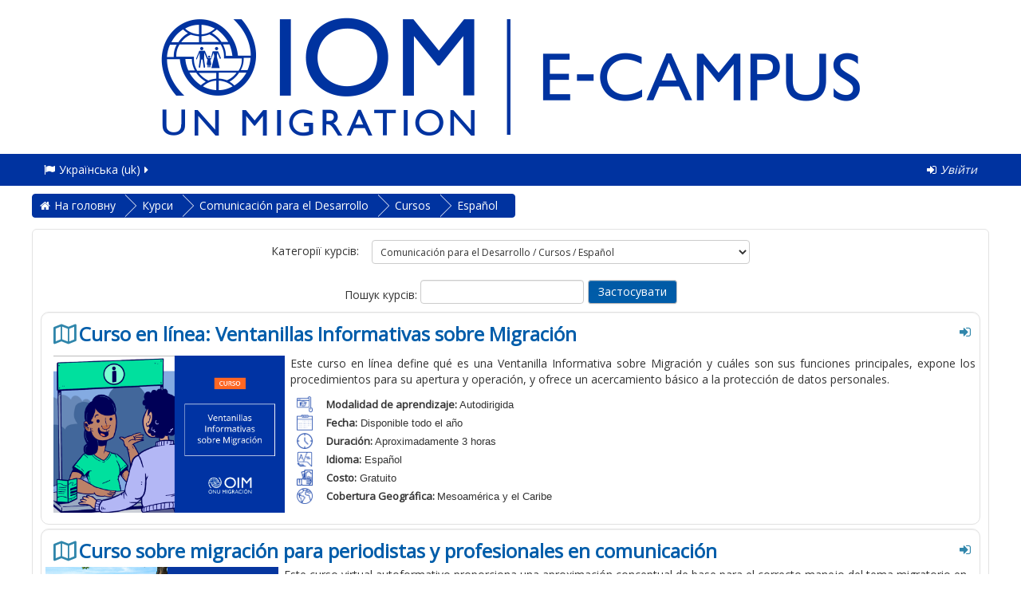

--- FILE ---
content_type: text/html; charset=utf-8
request_url: https://www.ecampus.iom.int/course/index.php?categoryid=112&lang=uk
body_size: 88361
content:
<!DOCTYPE html>

<html  dir="ltr" lang="uk" xml:lang="uk" class="no-js">
<head>
    <title>E-campus: Español</title>
    <link rel="shortcut icon" href="https://www.ecampus.iom.int/pluginfile.php/1/theme_essential/favicon/1768338908/favicon%281%29.ico"/>
    <meta http-equiv="Content-Type" content="text/html; charset=utf-8" />
<meta name="keywords" content="moodle, E-campus: Español" />
<link rel="stylesheet" type="text/css" href="https://www.ecampus.iom.int/theme/yui_combo.php?rollup/3.17.2/yui-moodlesimple-min.css" /><script id="firstthemesheet" type="text/css">/** Required in order to fix style inclusion problems in IE with YUI **/</script><link rel="stylesheet" type="text/css" href="https://www.ecampus.iom.int/theme/styles.php/essential/1768338908_1/all" />
<script type="text/javascript">
//<![CDATA[
var M = {}; M.yui = {};
M.pageloadstarttime = new Date();
M.cfg = {"wwwroot":"https:\/\/www.ecampus.iom.int","sesskey":"GnruYkuWtA","themerev":"1768338908","slasharguments":1,"theme":"essential","iconsystemmodule":"core\/icon_system_fontawesome","jsrev":"1710338714","admin":"admin","svgicons":true,"usertimezone":"\u0410\u043c\u0435\u0440\u0438\u043a\u0430\/\u041a\u043e\u0441\u0442\u0430-\u0420\u0456\u043a\u0430","contextid":33251};var yui1ConfigFn = function(me) {if(/-skin|reset|fonts|grids|base/.test(me.name)){me.type='css';me.path=me.path.replace(/\.js/,'.css');me.path=me.path.replace(/\/yui2-skin/,'/assets/skins/sam/yui2-skin')}};
var yui2ConfigFn = function(me) {var parts=me.name.replace(/^moodle-/,'').split('-'),component=parts.shift(),module=parts[0],min='-min';if(/-(skin|core)$/.test(me.name)){parts.pop();me.type='css';min=''}
if(module){var filename=parts.join('-');me.path=component+'/'+module+'/'+filename+min+'.'+me.type}else{me.path=component+'/'+component+'.'+me.type}};
YUI_config = {"debug":false,"base":"https:\/\/www.ecampus.iom.int\/lib\/yuilib\/3.17.2\/","comboBase":"https:\/\/www.ecampus.iom.int\/theme\/yui_combo.php?","combine":true,"filter":null,"insertBefore":"firstthemesheet","groups":{"yui2":{"base":"https:\/\/www.ecampus.iom.int\/lib\/yuilib\/2in3\/2.9.0\/build\/","comboBase":"https:\/\/www.ecampus.iom.int\/theme\/yui_combo.php?","combine":true,"ext":false,"root":"2in3\/2.9.0\/build\/","patterns":{"yui2-":{"group":"yui2","configFn":yui1ConfigFn}}},"moodle":{"name":"moodle","base":"https:\/\/www.ecampus.iom.int\/theme\/yui_combo.php?m\/1710338714\/","combine":true,"comboBase":"https:\/\/www.ecampus.iom.int\/theme\/yui_combo.php?","ext":false,"root":"m\/1710338714\/","patterns":{"moodle-":{"group":"moodle","configFn":yui2ConfigFn}},"filter":null,"modules":{"moodle-core-checknet":{"requires":["base-base","moodle-core-notification-alert","io-base"]},"moodle-core-dragdrop":{"requires":["base","node","io","dom","dd","event-key","event-focus","moodle-core-notification"]},"moodle-core-formchangechecker":{"requires":["base","event-focus","moodle-core-event"]},"moodle-core-event":{"requires":["event-custom"]},"moodle-core-popuphelp":{"requires":["moodle-core-tooltip"]},"moodle-core-lockscroll":{"requires":["plugin","base-build"]},"moodle-core-actionmenu":{"requires":["base","event","node-event-simulate"]},"moodle-core-handlebars":{"condition":{"trigger":"handlebars","when":"after"}},"moodle-core-chooserdialogue":{"requires":["base","panel","moodle-core-notification"]},"moodle-core-tooltip":{"requires":["base","node","io-base","moodle-core-notification-dialogue","json-parse","widget-position","widget-position-align","event-outside","cache-base"]},"moodle-core-languninstallconfirm":{"requires":["base","node","moodle-core-notification-confirm","moodle-core-notification-alert"]},"moodle-core-notification":{"requires":["moodle-core-notification-dialogue","moodle-core-notification-alert","moodle-core-notification-confirm","moodle-core-notification-exception","moodle-core-notification-ajaxexception"]},"moodle-core-notification-dialogue":{"requires":["base","node","panel","escape","event-key","dd-plugin","moodle-core-widget-focusafterclose","moodle-core-lockscroll"]},"moodle-core-notification-alert":{"requires":["moodle-core-notification-dialogue"]},"moodle-core-notification-confirm":{"requires":["moodle-core-notification-dialogue"]},"moodle-core-notification-exception":{"requires":["moodle-core-notification-dialogue"]},"moodle-core-notification-ajaxexception":{"requires":["moodle-core-notification-dialogue"]},"moodle-core-dock":{"requires":["base","node","event-custom","event-mouseenter","event-resize","escape","moodle-core-dock-loader","moodle-core-event"]},"moodle-core-dock-loader":{"requires":["escape"]},"moodle-core-maintenancemodetimer":{"requires":["base","node"]},"moodle-core-blocks":{"requires":["base","node","io","dom","dd","dd-scroll","moodle-core-dragdrop","moodle-core-notification"]},"moodle-core_availability-form":{"requires":["base","node","event","event-delegate","panel","moodle-core-notification-dialogue","json"]},"moodle-backup-backupselectall":{"requires":["node","event","node-event-simulate","anim"]},"moodle-backup-confirmcancel":{"requires":["node","node-event-simulate","moodle-core-notification-confirm"]},"moodle-course-formatchooser":{"requires":["base","node","node-event-simulate"]},"moodle-course-dragdrop":{"requires":["base","node","io","dom","dd","dd-scroll","moodle-core-dragdrop","moodle-core-notification","moodle-course-coursebase","moodle-course-util"]},"moodle-course-management":{"requires":["base","node","io-base","moodle-core-notification-exception","json-parse","dd-constrain","dd-proxy","dd-drop","dd-delegate","node-event-delegate"]},"moodle-course-modchooser":{"requires":["moodle-core-chooserdialogue","moodle-course-coursebase"]},"moodle-course-util":{"requires":["node"],"use":["moodle-course-util-base"],"submodules":{"moodle-course-util-base":{},"moodle-course-util-section":{"requires":["node","moodle-course-util-base"]},"moodle-course-util-cm":{"requires":["node","moodle-course-util-base"]}}},"moodle-course-categoryexpander":{"requires":["node","event-key"]},"moodle-form-shortforms":{"requires":["node","base","selector-css3","moodle-core-event"]},"moodle-form-passwordunmask":{"requires":[]},"moodle-form-showadvanced":{"requires":["node","base","selector-css3"]},"moodle-form-dateselector":{"requires":["base","node","overlay","calendar"]},"moodle-question-searchform":{"requires":["base","node"]},"moodle-question-qbankmanager":{"requires":["node","selector-css3"]},"moodle-question-chooser":{"requires":["moodle-core-chooserdialogue"]},"moodle-question-preview":{"requires":["base","dom","event-delegate","event-key","core_question_engine"]},"moodle-availability_completion-form":{"requires":["base","node","event","moodle-core_availability-form"]},"moodle-availability_date-form":{"requires":["base","node","event","io","moodle-core_availability-form"]},"moodle-availability_grade-form":{"requires":["base","node","event","moodle-core_availability-form"]},"moodle-availability_group-form":{"requires":["base","node","event","moodle-core_availability-form"]},"moodle-availability_grouping-form":{"requires":["base","node","event","moodle-core_availability-form"]},"moodle-availability_language-form":{"requires":["base","node","event","moodle-core_availability-form"]},"moodle-availability_maxviews-form":{"requires":["base","node","event","moodle-core_availability-form"]},"moodle-availability_profile-form":{"requires":["base","node","event","moodle-core_availability-form"]},"moodle-qtype_ddimageortext-form":{"requires":["moodle-qtype_ddimageortext-dd","form_filepicker"]},"moodle-qtype_ddimageortext-dd":{"requires":["node","dd","dd-drop","dd-constrain"]},"moodle-qtype_ddmarker-form":{"requires":["moodle-qtype_ddmarker-dd","form_filepicker","graphics","escape"]},"moodle-qtype_ddmarker-dd":{"requires":["node","event-resize","dd","dd-drop","dd-constrain","graphics"]},"moodle-qtype_ddwtos-dd":{"requires":["node","dd","dd-drop","dd-constrain"]},"moodle-mod_assign-history":{"requires":["node","transition"]},"moodle-mod_customcert-rearrange":{"requires":["dd-delegate","dd-drag"]},"moodle-mod_forum-subscriptiontoggle":{"requires":["base-base","io-base"]},"moodle-mod_quiz-autosave":{"requires":["base","node","event","event-valuechange","node-event-delegate","io-form"]},"moodle-mod_quiz-repaginate":{"requires":["base","event","node","io","moodle-core-notification-dialogue"]},"moodle-mod_quiz-questionchooser":{"requires":["moodle-core-chooserdialogue","moodle-mod_quiz-util","querystring-parse"]},"moodle-mod_quiz-dragdrop":{"requires":["base","node","io","dom","dd","dd-scroll","moodle-core-dragdrop","moodle-core-notification","moodle-mod_quiz-quizbase","moodle-mod_quiz-util-base","moodle-mod_quiz-util-page","moodle-mod_quiz-util-slot","moodle-course-util"]},"moodle-mod_quiz-quizbase":{"requires":["base","node"]},"moodle-mod_quiz-toolboxes":{"requires":["base","node","event","event-key","io","moodle-mod_quiz-quizbase","moodle-mod_quiz-util-slot","moodle-core-notification-ajaxexception"]},"moodle-mod_quiz-util":{"requires":["node","moodle-core-actionmenu"],"use":["moodle-mod_quiz-util-base"],"submodules":{"moodle-mod_quiz-util-base":{},"moodle-mod_quiz-util-slot":{"requires":["node","moodle-mod_quiz-util-base"]},"moodle-mod_quiz-util-page":{"requires":["node","moodle-mod_quiz-util-base"]}}},"moodle-mod_quiz-modform":{"requires":["base","node","event"]},"moodle-message_airnotifier-toolboxes":{"requires":["base","node","io"]},"moodle-filter_glossary-autolinker":{"requires":["base","node","io-base","json-parse","event-delegate","overlay","moodle-core-event","moodle-core-notification-alert","moodle-core-notification-exception","moodle-core-notification-ajaxexception"]},"moodle-filter_mathjaxloader-loader":{"requires":["moodle-core-event"]},"moodle-editor_atto-rangy":{"requires":[]},"moodle-editor_atto-editor":{"requires":["node","transition","io","overlay","escape","event","event-simulate","event-custom","node-event-html5","node-event-simulate","yui-throttle","moodle-core-notification-dialogue","moodle-core-notification-confirm","moodle-editor_atto-rangy","handlebars","timers","querystring-stringify"]},"moodle-editor_atto-plugin":{"requires":["node","base","escape","event","event-outside","handlebars","event-custom","timers","moodle-editor_atto-menu"]},"moodle-editor_atto-menu":{"requires":["moodle-core-notification-dialogue","node","event","event-custom"]},"moodle-report_eventlist-eventfilter":{"requires":["base","event","node","node-event-delegate","datatable","autocomplete","autocomplete-filters"]},"moodle-report_loglive-fetchlogs":{"requires":["base","event","node","io","node-event-delegate"]},"moodle-gradereport_grader-gradereporttable":{"requires":["base","node","event","handlebars","overlay","event-hover"]},"moodle-gradereport_history-userselector":{"requires":["escape","event-delegate","event-key","handlebars","io-base","json-parse","moodle-core-notification-dialogue"]},"moodle-tool_capability-search":{"requires":["base","node"]},"moodle-tool_lp-dragdrop-reorder":{"requires":["moodle-core-dragdrop"]},"moodle-tool_monitor-dropdown":{"requires":["base","event","node"]},"moodle-assignfeedback_editpdf-editor":{"requires":["base","event","node","io","graphics","json","event-move","event-resize","transition","querystring-stringify-simple","moodle-core-notification-dialog","moodle-core-notification-alert","moodle-core-notification-exception","moodle-core-notification-ajaxexception"]},"moodle-atto_accessibilitychecker-button":{"requires":["color-base","moodle-editor_atto-plugin"]},"moodle-atto_accessibilityhelper-button":{"requires":["moodle-editor_atto-plugin"]},"moodle-atto_align-button":{"requires":["moodle-editor_atto-plugin"]},"moodle-atto_bold-button":{"requires":["moodle-editor_atto-plugin"]},"moodle-atto_charmap-button":{"requires":["moodle-editor_atto-plugin"]},"moodle-atto_clear-button":{"requires":["moodle-editor_atto-plugin"]},"moodle-atto_collapse-button":{"requires":["moodle-editor_atto-plugin"]},"moodle-atto_emoticon-button":{"requires":["moodle-editor_atto-plugin"]},"moodle-atto_equation-button":{"requires":["moodle-editor_atto-plugin","moodle-core-event","io","event-valuechange","tabview","array-extras"]},"moodle-atto_html-button":{"requires":["moodle-editor_atto-plugin","event-valuechange"]},"moodle-atto_image-button":{"requires":["moodle-editor_atto-plugin"]},"moodle-atto_indent-button":{"requires":["moodle-editor_atto-plugin"]},"moodle-atto_italic-button":{"requires":["moodle-editor_atto-plugin"]},"moodle-atto_link-button":{"requires":["moodle-editor_atto-plugin"]},"moodle-atto_managefiles-button":{"requires":["moodle-editor_atto-plugin"]},"moodle-atto_managefiles-usedfiles":{"requires":["node","escape"]},"moodle-atto_media-button":{"requires":["moodle-editor_atto-plugin","moodle-form-shortforms"]},"moodle-atto_noautolink-button":{"requires":["moodle-editor_atto-plugin"]},"moodle-atto_orderedlist-button":{"requires":["moodle-editor_atto-plugin"]},"moodle-atto_recordrtc-recording":{"requires":["moodle-atto_recordrtc-button"]},"moodle-atto_recordrtc-button":{"requires":["moodle-editor_atto-plugin","moodle-atto_recordrtc-recording"]},"moodle-atto_rtl-button":{"requires":["moodle-editor_atto-plugin"]},"moodle-atto_strike-button":{"requires":["moodle-editor_atto-plugin"]},"moodle-atto_subscript-button":{"requires":["moodle-editor_atto-plugin"]},"moodle-atto_superscript-button":{"requires":["moodle-editor_atto-plugin"]},"moodle-atto_table-button":{"requires":["moodle-editor_atto-plugin","moodle-editor_atto-menu","event","event-valuechange"]},"moodle-atto_title-button":{"requires":["moodle-editor_atto-plugin"]},"moodle-atto_underline-button":{"requires":["moodle-editor_atto-plugin"]},"moodle-atto_undo-button":{"requires":["moodle-editor_atto-plugin"]},"moodle-atto_unorderedlist-button":{"requires":["moodle-editor_atto-plugin"]}}},"gallery":{"name":"gallery","base":"https:\/\/www.ecampus.iom.int\/lib\/yuilib\/gallery\/","combine":true,"comboBase":"https:\/\/www.ecampus.iom.int\/theme\/yui_combo.php?","ext":false,"root":"gallery\/1710338714\/","patterns":{"gallery-":{"group":"gallery"}}}},"modules":{"core_filepicker":{"name":"core_filepicker","fullpath":"https:\/\/www.ecampus.iom.int\/lib\/javascript.php\/1710338714\/repository\/filepicker.js","requires":["base","node","node-event-simulate","json","async-queue","io-base","io-upload-iframe","io-form","yui2-treeview","panel","cookie","datatable","datatable-sort","resize-plugin","dd-plugin","escape","moodle-core_filepicker","moodle-core-notification-dialogue"]},"core_comment":{"name":"core_comment","fullpath":"https:\/\/www.ecampus.iom.int\/lib\/javascript.php\/1710338714\/comment\/comment.js","requires":["base","io-base","node","json","yui2-animation","overlay","escape"]},"mathjax":{"name":"mathjax","fullpath":"https:\/\/cdnjs.cloudflare.com\/ajax\/libs\/mathjax\/2.7.2\/MathJax.js?delayStartupUntil=configured"}}};
M.yui.loader = {modules: {}};

//]]>
</script>

<!-- Global site tag (gtag.js) - Google Analytics -->
<script async src="https://www.googletagmanager.com/gtag/js?id=UA-128392495-1"></script>
<script>
  window.dataLayer = window.dataLayer || [];
  function gtag(){dataLayer.push(arguments);}
  gtag('js', new Date());

  gtag('config', 'UA-128392495-1');
</script>
<!-- CODIGO PARA OPEN GRAPH -->	
	<meta property="og:url"           content="http://plataformadeaprendizaje.iom.int" />
	<meta property="fb:app_id"        content="1128281227236124" />
	<meta property="og:type"          content="website" />
	<meta property="og:title"         content="Plataforma de Aprendizaje sobre Migraciones" />
	<meta property="og:description"   content="Aquí podrá acceder a los principales materiales de aprendizaje que OIM ha desarrollado para la Región" />
	<meta property="og:image"         content="http://plataformadeaprendizaje.iom.int/theme/essential/oim/pam_fb.jpg" />


<!-- CODIGO PARA BOTON DE FACEBOOK -->	
<script>
  window.fbAsyncInit = function() {
    FB.init({
      appId      : '1128281227236124',
      xfbml      : true,
      version    : 'v2.8'
    });
    FB.AppEvents.logPageView();
  };

  (function(d, s, id){
     var js, fjs = d.getElementsByTagName(s)[0];
     if (d.getElementById(id)) {return;}
     js = d.createElement(s); js.id = id;
     js.src = "//connect.facebook.net/en_US/sdk.js";
     fjs.parentNode.insertBefore(js, fjs);
   }(document, 'script', 'facebook-jssdk'));
</script>
<!--
<script>
  window.fbAsyncInit = function() {
    FB.init({
      appId      : '1128281227236124',
      xfbml      : true,
      version    : 'v2.7'
    });
  };

  (function(d, s, id){
     var js, fjs = d.getElementsByTagName(s)[0];
     if (d.getElementById(id)) {return;}
     js = d.createElement(s); js.id = id;
     js.src = "//connect.facebook.net/en_US/sdk.js";
     fjs.parentNode.insertBefore(js, fjs);
   }(document, 'script', 'facebook-jssdk'));
</script>
-->
<!-- CODIGO PARA BOTON DE TWITTER -->	
<script>
window.twttr = (function(d, s, id) {
  var js, fjs = d.getElementsByTagName(s)[0],
    t = window.twttr || {};
  if (d.getElementById(id)) return t;
  js = d.createElement(s);
  js.id = id;
  js.src = "https://platform.twitter.com/widgets.js";
  fjs.parentNode.insertBefore(js, fjs);
 
  t._e = [];
  t.ready = function(f) {
    t._e.push(f);
  };
 
  return t;
}(document, "script", "twitter-wjs"));
</script>

    <meta name="viewport" content="width=device-width, initial-scale=1.0">
    <!-- Google web fonts -->
        <link href='//fonts.googleapis.com/css?family=Open+Sans|Open+Sans&subset=latin' rel='stylesheet' type='text/css'>
    <!-- iOS Homescreen Icons -->
    
<link rel="apple-touch-icon" sizes="57x57" href="https://www.ecampus.iom.int/theme/image.php/essential/theme/1768338908/homeicon/iphone"/>
<link rel="apple-touch-icon" sizes="72x72" href="https://www.ecampus.iom.int/theme/image.php/essential/theme/1768338908/homeicon/ipad"/>
<link rel="apple-touch-icon" sizes="114x114" href="https://www.ecampus.iom.int/theme/image.php/essential/theme/1768338908/homeicon/iphone_retina"/>
<link rel="apple-touch-icon" sizes="144x144" href="https://www.ecampus.iom.int/theme/image.php/essential/theme/1768338908/homeicon/ipad_retina"/></head>

<body  id="page-course-index-category" class="format-site  path-course path-course-index safari dir-ltr lang-uk yui-skin-sam yui3-skin-sam www-ecampus-iom-int pagelayout-coursecategory course-1 context-33251 category-112 notloggedin desktopdevice pagewidthnormal categoryicons floatingsubmit has-region-side-pre empty-region-side-pre has-region-footer-left empty-region-footer-left has-region-footer-middle empty-region-footer-middle has-region-footer-right empty-region-footer-right has-region-header empty-region-header has-region-page-top empty-region-page-top content-only">

<!-- comentar -->
 <div class="skiplinks">
    <a href="#maincontent" class="skip">Перейти до головного вмісту</a>
</div><script type="text/javascript" src="https://www.ecampus.iom.int/theme/yui_combo.php?rollup/3.17.2/yui-moodlesimple-min.js"></script><script type="text/javascript" src="https://www.ecampus.iom.int/lib/javascript.php/1710338714/lib/javascript-static.js"></script>
<script type="text/javascript">
//<![CDATA[
document.body.className += ' jsenabled';
//]]>
</script>

 

<header role="banner">

    <div id="page-header cambioColorBlanco" class="clearfix oldnavbar logo">
        <div class="container-fluid">
            <div class="row-fluid">
                <!-- HEADER: LOGO AREA -->
<div class="pull-lef logo-container" style="text-align: center"><a class="logo" href="//www.ecampus.iom.int" title="На головну"><img src="https://www.ecampus.iom.int/pluginfile.php/20698/block_html/content/E-Campus_logo2021_EN.png" class="img-responsive" alt="На головну" /></a>                </div>
                            </div>
        </div>
    </div>
	

    <nav id="essentialnavbar" role="navigation" class="moodle-has-zindex oldnavbar logo">
        <div class="navbar">
            <div class="container-fluid navbar-inner">
                <div class="row-fluid">
                    <div class="custommenus pull-left">
                        <a class="btn btn-navbar" data-toggle="collapse" data-target="#essentialmenus">
                            <span class="icon-bar"></span>
                            <span class="icon-bar"></span>
                            <span class="icon-bar"></span>
                            <span class="icon-bar"></span>
                        </a>
                                            <div class="pull-right">
                        <div class="usermenu navbarrightitem">
                            <ul class="nav"><li class="dropdown"><a class="loginurl" href="https://www.ecampus.iom.int/login/index.php"><em><span aria-hidden="true" class="fa fa-sign-in"></span>Увійти</em></a></li></ul>                        </div>
                        <div class="messagemenu navbarrightitem">
                                                    </div>
                        <div class="navbarrightitem">
                                                    </div>
                                                                        <div id="custom_menu_editing" class="navbarrightitem">
                                                    </div>
                        <div class="navbarrightitem">
                                                    </div>
                    </div>
                        <div id="essentialmenus" class="nav-collapse collapse pull-left">
                            <div id="custom_menu_language" class="custom_menu"><ul class="nav"><li class="dropdown langmenu"><a href="https://www.ecampus.iom.int/course/index.php?categoryid=112" class="dropdown-toggle" data-toggle="dropdown" title="Мова інтерфейсу"><span aria-hidden="true" class="fa fa-flag"></span>Українська ‎(uk)‎<span aria-hidden="true" class="fa fa-caret-right"></span></a><div class="dropdown-menu"><ul><li><a title="Azərbaycanca ‎(az)‎" href="https://www.ecampus.iom.int/course/index.php?categoryid=112&amp;lang=az"><span aria-hidden="true" class="fa fa-language"></span>Azərbaycanca ‎(az)‎</a></li><li><a title="Bahasa Indonesia ‎(id)‎" href="https://www.ecampus.iom.int/course/index.php?categoryid=112&amp;lang=id"><span aria-hidden="true" class="fa fa-language"></span>Bahasa Indonesia ‎(id)‎</a></li><li><a title="Bahasa Melayu ‎(ms)‎" href="https://www.ecampus.iom.int/course/index.php?categoryid=112&amp;lang=ms"><span aria-hidden="true" class="fa fa-language"></span>Bahasa Melayu ‎(ms)‎</a></li><li><a title="English ‎(en)‎" href="https://www.ecampus.iom.int/course/index.php?categoryid=112&amp;lang=en"><span aria-hidden="true" class="fa fa-language"></span>English ‎(en)‎</a></li><li><a title="Español - Internacional ‎(es)‎" href="https://www.ecampus.iom.int/course/index.php?categoryid=112&amp;lang=es"><span aria-hidden="true" class="fa fa-language"></span>Español - Internacional ‎(es)‎</a></li><li><a title="Français ‎(fr)‎" href="https://www.ecampus.iom.int/course/index.php?categoryid=112&amp;lang=fr"><span aria-hidden="true" class="fa fa-language"></span>Français ‎(fr)‎</a></li><li><a title="Italiano ‎(it)‎" href="https://www.ecampus.iom.int/course/index.php?categoryid=112&amp;lang=it"><span aria-hidden="true" class="fa fa-language"></span>Italiano ‎(it)‎</a></li><li><a title="Kurmanji ‎(kmr)‎" href="https://www.ecampus.iom.int/course/index.php?categoryid=112&amp;lang=kmr"><span aria-hidden="true" class="fa fa-language"></span>Kurmanji ‎(kmr)‎</a></li><li><a title="Polski ‎(pl)‎" href="https://www.ecampus.iom.int/course/index.php?categoryid=112&amp;lang=pl"><span aria-hidden="true" class="fa fa-language"></span>Polski ‎(pl)‎</a></li><li><a title="Português - Brasil ‎(pt_br)‎" href="https://www.ecampus.iom.int/course/index.php?categoryid=112&amp;lang=pt_br"><span aria-hidden="true" class="fa fa-language"></span>Português - Brasil ‎(pt_br)‎</a></li><li><a title="Português - Portugal ‎(pt)‎" href="https://www.ecampus.iom.int/course/index.php?categoryid=112&amp;lang=pt"><span aria-hidden="true" class="fa fa-language"></span>Português - Portugal ‎(pt)‎</a></li><li><a title="Română ‎(ro)‎" href="https://www.ecampus.iom.int/course/index.php?categoryid=112&amp;lang=ro"><span aria-hidden="true" class="fa fa-language"></span>Română ‎(ro)‎</a></li><li><a title="Shqip ‎(sq)‎" href="https://www.ecampus.iom.int/course/index.php?categoryid=112&amp;lang=sq"><span aria-hidden="true" class="fa fa-language"></span>Shqip ‎(sq)‎</a></li><li><a title="Slovenčina ‎(sk)‎" href="https://www.ecampus.iom.int/course/index.php?categoryid=112&amp;lang=sk"><span aria-hidden="true" class="fa fa-language"></span>Slovenčina ‎(sk)‎</a></li><li><a title="Soomaali ‎(so)‎" href="https://www.ecampus.iom.int/course/index.php?categoryid=112&amp;lang=so"><span aria-hidden="true" class="fa fa-language"></span>Soomaali ‎(so)‎</a></li><li><a title="Srpski ‎(sr_lt)‎" href="https://www.ecampus.iom.int/course/index.php?categoryid=112&amp;lang=sr_lt"><span aria-hidden="true" class="fa fa-language"></span>Srpski ‎(sr_lt)‎</a></li><li><a title="Thai ‎(th)‎" href="https://www.ecampus.iom.int/course/index.php?categoryid=112&amp;lang=th"><span aria-hidden="true" class="fa fa-language"></span>Thai ‎(th)‎</a></li><li><a title="Vietnamese ‎(vi)‎" href="https://www.ecampus.iom.int/course/index.php?categoryid=112&amp;lang=vi"><span aria-hidden="true" class="fa fa-language"></span>Vietnamese ‎(vi)‎</a></li><li><a title="Ελληνικά ‎(el)‎" href="https://www.ecampus.iom.int/course/index.php?categoryid=112&amp;lang=el"><span aria-hidden="true" class="fa fa-language"></span>Ελληνικά ‎(el)‎</a></li><li><a title="Македонски ‎(mk)‎" href="https://www.ecampus.iom.int/course/index.php?categoryid=112&amp;lang=mk"><span aria-hidden="true" class="fa fa-language"></span>Македонски ‎(mk)‎</a></li><li><a title="Монгол ‎(mn)‎" href="https://www.ecampus.iom.int/course/index.php?categoryid=112&amp;lang=mn"><span aria-hidden="true" class="fa fa-language"></span>Монгол ‎(mn)‎</a></li><li><a title="Русский ‎(ru)‎" href="https://www.ecampus.iom.int/course/index.php?categoryid=112&amp;lang=ru"><span aria-hidden="true" class="fa fa-language"></span>Русский ‎(ru)‎</a></li><li><a title="Српски ‎(sr_cr)‎" href="https://www.ecampus.iom.int/course/index.php?categoryid=112&amp;lang=sr_cr"><span aria-hidden="true" class="fa fa-language"></span>Српски ‎(sr_cr)‎</a></li><li><a title="Українська ‎(uk)‎" href="https://www.ecampus.iom.int/course/index.php?categoryid=112&amp;lang=uk"><span aria-hidden="true" class="fa fa-language"></span>Українська ‎(uk)‎</a></li><li><a title="اردو ‎(ur)‎" href="https://www.ecampus.iom.int/course/index.php?categoryid=112&amp;lang=ur"><span aria-hidden="true" class="fa fa-language"></span>اردو ‎(ur)‎</a></li><li><a title="العربية ‎(ar)‎" href="https://www.ecampus.iom.int/course/index.php?categoryid=112&amp;lang=ar"><span aria-hidden="true" class="fa fa-language"></span>العربية ‎(ar)‎</a></li><li><a title="سۆرانی ‎(ckb)‎" href="https://www.ecampus.iom.int/course/index.php?categoryid=112&amp;lang=ckb"><span aria-hidden="true" class="fa fa-language"></span>سۆرانی ‎(ckb)‎</a></li><li><a title="فارسی ‎(fa)‎" href="https://www.ecampus.iom.int/course/index.php?categoryid=112&amp;lang=fa"><span aria-hidden="true" class="fa fa-language"></span>فارسی ‎(fa)‎</a></li><li><a title="日本語 ‎(ja)‎" href="https://www.ecampus.iom.int/course/index.php?categoryid=112&amp;lang=ja"><span aria-hidden="true" class="fa fa-language"></span>日本語 ‎(ja)‎</a></li><li><a title="简体中文 ‎(zh_cn)‎" href="https://www.ecampus.iom.int/course/index.php?categoryid=112&amp;lang=zh_cn"><span aria-hidden="true" class="fa fa-language"></span>简体中文 ‎(zh_cn)‎</a></li></ul></div></ul></div><div id="custom_menu" class="custom_menu"><ul class="nav"></ul></div>                        </div>
                    </div>
                </div>
            </div>
        </div>
    </nav>

</header>

<div id="page" class="container-fluid">
    <div id="page-top-header" class="clearfix"><div id="page-navbar" class="clearfix row-fluid"><div class="breadcrumb-nav span9"><span class="accesshide" id="navbar-label">Шлях сторінки</span><nav aria-labelledby="navbar-label"><ul class="breadcrumb style1"><li><span itemscope="" itemtype="http://data-vocabulary.org/Breadcrumb"><a itemprop="url" href="https://www.ecampus.iom.int/"><span itemprop="title">На головну</span></a></span></li><li><span itemscope="" itemtype="http://data-vocabulary.org/Breadcrumb"><a itemprop="url" href="https://www.ecampus.iom.int/course/index.php"><span itemprop="title">Курси</span></a></span></li><li><span itemscope="" itemtype="http://data-vocabulary.org/Breadcrumb"><a itemprop="url" href="https://www.ecampus.iom.int/course/index.php?categoryid=108"><span itemprop="title">Comunicación para el Desarrollo</span></a></span></li><li><span itemscope="" itemtype="http://data-vocabulary.org/Breadcrumb"><a itemprop="url" href="https://www.ecampus.iom.int/course/index.php?categoryid=109"><span itemprop="title">Cursos</span></a></span></li><li><span itemscope="" itemtype="http://data-vocabulary.org/Breadcrumb"><a itemprop="url" href="https://www.ecampus.iom.int/course/index.php?categoryid=112"><span itemprop="title">Español</span></a></span></li></ul></nav></div><nav class="breadcrumb-button span3"></nav></div></div>    <!-- Start Main Regions -->
    <div id="page-content" class="row-fluid">
        <div id="main-and-pre" class="span12">
            <div class="row-fluid">
                <div id="content" class="span9"><section id="region-main"><span class="notifications" id="user-notifications"></span><div role="main"><span id="maincontent"></span><span></span><div class="categorypicker"><div class="singleselect d-inline-block">
    <form method="get" action="https://www.ecampus.iom.int/course/index.php" class="form-inline" id="switchcategory">
            <label for="single_select696aceb6aecfe1">
                Категорії курсів:
            </label>
        <select  id="single_select696aceb6aecfe1" class="custom-select singleselect" name="categoryid">
                    <option  value="2" >Gobernanza de la migración y estadísticas</option>
                    <option  value="10" >Gobernanza de la migración y estadísticas / Cursos</option>
                    <option  value="39" >Gobernanza de la migración y estadísticas / Cursos / English</option>
                    <option  value="40" >Gobernanza de la migración y estadísticas / Cursos / Español</option>
                    <option  value="348" >Gobernanza de la migración y estadísticas / Cursos / Français</option>
                    <option  value="18" >Gobernanza de la migración y estadísticas / Materiales</option>
                    <option  value="41" >Gobernanza de la migración y estadísticas / Materiales / English</option>
                    <option  value="42" >Gobernanza de la migración y estadísticas / Materiales / Español</option>
                    <option  value="25" >Gobernanza de la migración y estadísticas / Videos</option>
                    <option  value="76" >Gobernanza de la migración y estadísticas / Videos / English</option>
                    <option  value="75" >Gobernanza de la migración y estadísticas / Videos / Español</option>
                    <option  value="3" >Protección y asistencia a personas migrantes</option>
                    <option  value="11" >Protección y asistencia a personas migrantes / Cursos</option>
                    <option  value="43" >Protección y asistencia a personas migrantes / Cursos / English</option>
                    <option  value="44" >Protección y asistencia a personas migrantes / Cursos / Español</option>
                    <option  value="233" >Protección y asistencia a personas migrantes / Cursos / Français</option>
                    <option  value="234" >Protección y asistencia a personas migrantes / Cursos / عربي</option>
                    <option  value="352" >Protección y asistencia a personas migrantes / Cursos / Polski</option>
                    <option  value="19" >Protección y asistencia a personas migrantes / Materiales</option>
                    <option  value="45" >Protección y asistencia a personas migrantes / Materiales / English</option>
                    <option  value="46" >Protección y asistencia a personas migrantes / Materiales / Español</option>
                    <option  value="27" >Protección y asistencia a personas migrantes / Videos</option>
                    <option  value="79" >Protección y asistencia a personas migrantes / Videos / English</option>
                    <option  value="80" >Protección y asistencia a personas migrantes / Videos / Español</option>
                    <option  value="131" >Protección y asistencia a personas migrantes / Videos / Français</option>
                    <option  value="132" >Protección y asistencia a personas migrantes / Videos / عربي</option>
                    <option  value="5" >Migración y desarrollo </option>
                    <option  value="13" >Migración y desarrollo  / Cursos</option>
                    <option  value="47" >Migración y desarrollo  / Cursos / English</option>
                    <option  value="48" >Migración y desarrollo  / Cursos / Español</option>
                    <option  value="262" >Migración y desarrollo  / Cursos / 中文</option>
                    <option  value="290" >Migración y desarrollo  / Cursos / Vietnamese </option>
                    <option  value="328" >Migración y desarrollo  / Cursos / Portuguêse</option>
                    <option  value="329" >Migración y desarrollo  / Cursos / Français</option>
                    <option  value="343" >Migración y desarrollo  / Cursos / Melayu</option>
                    <option  value="344" >Migración y desarrollo  / Cursos / ภาษาไทย</option>
                    <option  value="346" >Migración y desarrollo  / Cursos / 日本語</option>
                    <option  value="347" >Migración y desarrollo  / Cursos / Italiano</option>
                    <option  value="20" >Migración y desarrollo  / Materiales</option>
                    <option  value="49" >Migración y desarrollo  / Materiales / English</option>
                    <option  value="50" >Migración y desarrollo  / Materiales / Español</option>
                    <option  value="29" >Migración y desarrollo  / Videos</option>
                    <option  value="83" >Migración y desarrollo  / Videos / English</option>
                    <option  value="8" >Crisis migratorias y emergencias</option>
                    <option  value="16" >Crisis migratorias y emergencias / Cursos</option>
                    <option  value="51" >Crisis migratorias y emergencias / Cursos / English</option>
                    <option  value="52" >Crisis migratorias y emergencias / Cursos / Español</option>
                    <option  value="69" >Crisis migratorias y emergencias / Cursos / Français</option>
                    <option  value="70" >Crisis migratorias y emergencias / Cursos / عربي</option>
                    <option  value="104" >Crisis migratorias y emergencias / Cursos / Italiano</option>
                    <option  value="232" >Crisis migratorias y emergencias / Cursos / Pусский</option>
                    <option  value="21" >Crisis migratorias y emergencias / Materiales</option>
                    <option  value="53" >Crisis migratorias y emergencias / Materiales / English</option>
                    <option  value="54" >Crisis migratorias y emergencias / Materiales / Español</option>
                    <option  value="31" >Crisis migratorias y emergencias / Videos</option>
                    <option  value="87" >Crisis migratorias y emergencias / Videos / English</option>
                    <option  value="88" >Crisis migratorias y emergencias / Videos / Español</option>
                    <option  value="325" >Crisis migratorias y emergencias / Videos / Français</option>
                    <option  value="326" >Crisis migratorias y emergencias / Videos / عربي</option>
                    <option  value="4" >Trata de personas</option>
                    <option  value="12" >Trata de personas / Cursos</option>
                    <option  value="55" >Trata de personas / Cursos / English</option>
                    <option  value="56" >Trata de personas / Cursos / Español</option>
                    <option  value="105" >Trata de personas / Cursos / Français</option>
                    <option  value="107" >Trata de personas / Cursos / عربي</option>
                    <option  value="318" >Trata de personas / Cursos / Монгол</option>
                    <option  value="342" >Trata de personas / Cursos / Slovenčina</option>
                    <option  value="22" >Trata de personas / Materiales</option>
                    <option  value="57" >Trata de personas / Materiales / Español</option>
                    <option  value="58" >Trata de personas / Materiales / English</option>
                    <option  value="33" >Trata de personas / Videos</option>
                    <option  value="91" >Trata de personas / Videos / English</option>
                    <option  value="92" >Trata de personas / Videos / Español</option>
                    <option  value="279" >Salud Mental y Apoyo Psicosocial</option>
                    <option  value="280" >Salud Mental y Apoyo Psicosocial / Cursos</option>
                    <option  value="281" >Salud Mental y Apoyo Psicosocial / Cursos / English</option>
                    <option  value="282" >Salud Mental y Apoyo Psicosocial / Cursos / Español</option>
                    <option  value="6" >Migración y salud</option>
                    <option  value="14" >Migración y salud / Cursos</option>
                    <option  value="59" >Migración y salud / Cursos / English</option>
                    <option  value="60" >Migración y salud / Cursos / Español</option>
                    <option  value="333" >Migración y salud / Cursos / Français</option>
                    <option  value="23" >Migración y salud / Materiales</option>
                    <option  value="61" >Migración y salud / Materiales / English</option>
                    <option  value="62" >Migración y salud / Materiales / Español</option>
                    <option  value="35" >Migración y salud / Videos</option>
                    <option  value="95" >Migración y salud / Videos / English</option>
                    <option  value="96" >Migración y salud / Videos / Español</option>
                    <option  value="7" >Género y migración</option>
                    <option  value="15" >Género y migración / Cursos</option>
                    <option  value="64" >Género y migración / Cursos / Español</option>
                    <option  value="24" >Género y migración / Materiales</option>
                    <option  value="65" >Género y migración / Materiales / English</option>
                    <option  value="66" >Género y migración / Materiales / Español</option>
                    <option  value="37" >Género y migración / Videos</option>
                    <option  value="99" >Género y migración / Videos / English</option>
                    <option  value="100" >Género y migración / Videos / Español</option>
                    <option  value="108" >Comunicación para el Desarrollo</option>
                    <option  value="109" >Comunicación para el Desarrollo / Cursos</option>
                    <option  value="111" >Comunicación para el Desarrollo / Cursos / English</option>
                    <option  value="112" selected>Comunicación para el Desarrollo / Cursos / Español</option>
                    <option  value="267" >Comunicación para el Desarrollo / Cursos / Français</option>
                    <option  value="125" >Comunicación para el Desarrollo / Videos</option>
                    <option  value="127" >Comunicación para el Desarrollo / Videos / English</option>
                    <option  value="116" >Inmigración y gobernanza de fronteras</option>
                    <option  value="117" >Inmigración y gobernanza de fronteras / Cursos</option>
                    <option  value="121" >Inmigración y gobernanza de fronteras / Cursos / Español</option>
                    <option  value="122" >Inmigración y gobernanza de fronteras / Cursos / English</option>
                    <option  value="284" >Inmigración y gobernanza de fronteras / Cursos / Albanian</option>
                    <option  value="285" >Inmigración y gobernanza de fronteras / Cursos / Srpski</option>
                    <option  value="287" >Inmigración y gobernanza de fronteras / Cursos / Македонски</option>
                    <option  value="288" >Inmigración y gobernanza de fronteras / Cursos / عربي</option>
                    <option  value="316" >Inmigración y gobernanza de fronteras / Cursos / Français</option>
                    <option  value="324" >Inmigración y gobernanza de fronteras / Cursos / Bahasa Indonesia</option>
                    <option  value="327" >Inmigración y gobernanza de fronteras / Cursos / فارسی</option>
                    <option  value="331" >Inmigración y gobernanza de fronteras / Cursos / Português</option>
                    <option  value="118" >Inmigración y gobernanza de fronteras / Materiales</option>
                    <option  value="119" >Inmigración y gobernanza de fronteras / Materiales / Español</option>
                    <option  value="120" >Inmigración y gobernanza de fronteras / Materiales / English</option>
                    <option  value="128" >Inmigración y gobernanza de fronteras / Videos</option>
                    <option  value="130" >Inmigración y gobernanza de fronteras / Videos / English</option>
                    <option  value="308" >Cambio Ambiental</option>
                    <option  value="309" >Cambio Ambiental / Cursos</option>
                    <option  value="311" >Cambio Ambiental / Cursos / English</option>
                    <option  value="312" >Cambio Ambiental / Cursos / Español</option>
                    <option  value="310" >Cambio Ambiental / Materiales</option>
                    <option  value="313" >Cambio Ambiental / Materiales / Español</option>
                    <option  value="320" >Derecho Internacional sobre Migración</option>
                    <option  value="321" >Derecho Internacional sobre Migración / Cursos</option>
                    <option  value="322" >Derecho Internacional sobre Migración / Cursos / English</option>
                    <option  value="330" >Derecho Internacional sobre Migración / Cursos / Español</option>
                    <option  value="9" >OIM</option>
                    <option  value="17" >OIM / Cursos</option>
                    <option  value="67" >OIM / Cursos / English</option>
                    <option  value="295" >OIM / Cursos / English / Mandatory Courses</option>
                    <option  value="296" >OIM / Cursos / English / FMRP Modules</option>
                    <option  value="297" >OIM / Cursos / English / HR Essentials Series</option>
                    <option  value="298" >OIM / Cursos / English / TRD Programme Series</option>
                    <option  value="299" >OIM / Cursos / English / Information Security Training – ICT</option>
                    <option  value="300" >OIM / Cursos / English / PSEA</option>
                    <option  value="301" >OIM / Cursos / English / IOM-Developed Courses</option>
                    <option  value="323" >OIM / Cursos / English / Environmental Sustainability</option>
                    <option  value="350" >OIM / Cursos / English / IOM-USRAP</option>
                    <option  value="68" >OIM / Cursos / Español</option>
                    <option  value="291" >OIM / Cursos / Español / Cursos mandatorios</option>
                    <option  value="292" >OIM / Cursos / Español / Módulos FMRP</option>
                    <option  value="293" >OIM / Cursos / Español / PEAS</option>
                    <option  value="294" >OIM / Cursos / Español / Cursos desarrollados por la OIM</option>
                    <option  value="317" >OIM / Cursos / Español / Serie de programas TDR</option>
                    <option  value="71" >OIM / Cursos / Français</option>
                    <option  value="302" >OIM / Cursos / Français / Formations obligatoires</option>
                    <option  value="303" >OIM / Cursos / Français / FMRP Modules</option>
                    <option  value="304" >OIM / Cursos / Français / PEAS</option>
                    <option  value="305" >OIM / Cursos / Français / Cours développés par l'OIM</option>
                    <option  value="103" >OIM / Cursos / عربي</option>
                    <option  value="306" >OIM / Cursos / عربي / Mandatory courses</option>
                    <option  value="307" >OIM / Cursos / عربي / IOM-Developed Courses</option>
                    <option  value="115" >OIM / Cursos / Ελληνικά</option>
                    <option  value="133" >OIM / Cursos / Ελληνικά / GCR</option>
                    <option  value="134" >OIM / Cursos / Ελληνικά / GCR / GCRATT</option>
                    <option  value="136" >OIM / Cursos / Ελληνικά / GCR / GCRATT / IN VIVO</option>
                    <option  value="242" >OIM / Cursos / Ελληνικά / GCR / GCRATT / IN VIVO / OFFLINE VERSION</option>
                    <option  value="137" >OIM / Cursos / Ελληνικά / GCR / GCRATT / E-LEARNING</option>
                    <option  value="138" >OIM / Cursos / Ελληνικά / GCR / GCRATT / E-LEARNING / BROWSER</option>
                    <option  value="139" >OIM / Cursos / Ελληνικά / GCR / GCRATT / E-LEARNING / OFFLINE - MOBILE APP</option>
                    <option  value="135" >OIM / Cursos / Ελληνικά / GCR / GCREM</option>
                    <option  value="140" >OIM / Cursos / Ελληνικά / GCR / GCREM / IN VIVO</option>
                    <option  value="243" >OIM / Cursos / Ελληνικά / GCR / GCREM / IN VIVO / OFFLINE VERSION</option>
                    <option  value="141" >OIM / Cursos / Ελληνικά / GCR / GCREM / E-LEARNING</option>
                    <option  value="158" >OIM / Cursos / Ελληνικά / GCR / GCREM / E-LEARNING / BROWSER</option>
                    <option  value="159" >OIM / Cursos / Ελληνικά / GCR / GCREM / E-LEARNING / OFFLINE - MOBILE APP</option>
                    <option  value="260" >OIM / Cursos / Ελληνικά / GCR / GREEK A1</option>
                    <option  value="272" >OIM / Cursos / Ελληνικά / GCR / SOFT SKILLS</option>
                    <option  value="142" >OIM / Cursos / Ελληνικά / SNW</option>
                    <option  value="143" >OIM / Cursos / Ελληνικά / SNW / SNWATT</option>
                    <option  value="144" >OIM / Cursos / Ελληνικά / SNW / SNWATT / IN VIVO</option>
                    <option  value="229" >OIM / Cursos / Ελληνικά / SNW / SNWATT / IN VIVO / OFFLINE - MOBILE VERSION</option>
                    <option  value="145" >OIM / Cursos / Ελληνικά / SNW / SNWATT / E-LEARNING</option>
                    <option  value="146" >OIM / Cursos / Ελληνικά / SNW / SNWATT / E-LEARNING / BROWSER</option>
                    <option  value="147" >OIM / Cursos / Ελληνικά / SNW / SNWATT / E-LEARNING / OFFLINE - MOBILE APP</option>
                    <option  value="252" >OIM / Cursos / Ελληνικά / SNW / SNWATT / GREEK A1</option>
                    <option  value="148" >OIM / Cursos / Ελληνικά / SNW / SNWCEM</option>
                    <option  value="150" >OIM / Cursos / Ελληνικά / SNW / SNWCEM / IN VIVO</option>
                    <option  value="231" >OIM / Cursos / Ελληνικά / SNW / SNWCEM / IN VIVO / OFFLINE - MOBILE VERSION</option>
                    <option  value="151" >OIM / Cursos / Ελληνικά / SNW / SNWCEM / E-LEARNING</option>
                    <option  value="152" >OIM / Cursos / Ελληνικά / SNW / SNWCEM / E-LEARNING / BROWSER</option>
                    <option  value="153" >OIM / Cursos / Ελληνικά / SNW / SNWCEM / E-LEARNING / OFFLINE - MOBILE APP</option>
                    <option  value="149" >OIM / Cursos / Ελληνικά / SNW / SNWEP</option>
                    <option  value="154" >OIM / Cursos / Ελληνικά / SNW / SNWEP / IN VIVO</option>
                    <option  value="230" >OIM / Cursos / Ελληνικά / SNW / SNWEP / IN VIVO / OFFLINE - MOBILE VERSION</option>
                    <option  value="155" >OIM / Cursos / Ελληνικά / SNW / SNWEP / E-LEARNING</option>
                    <option  value="156" >OIM / Cursos / Ελληνικά / SNW / SNWEP / E-LEARNING / BROWSER</option>
                    <option  value="157" >OIM / Cursos / Ελληνικά / SNW / SNWEP / E-LEARNING / OFFLINE - MOBILE APP</option>
                    <option  value="253" >OIM / Cursos / Ελληνικά / SNW / GREEK A1</option>
                    <option  value="266" >OIM / Cursos / Ελληνικά / SNW / SOFT SKILLS</option>
                    <option  value="160" >OIM / Cursos / Ελληνικά / PLG</option>
                    <option  value="166" >OIM / Cursos / Ελληνικά / PLG / PLGCRE1</option>
                    <option  value="172" >OIM / Cursos / Ελληνικά / PLG / PLGCRE1 / IN VIVO</option>
                    <option  value="241" >OIM / Cursos / Ελληνικά / PLG / PLGCRE1 / IN VIVO / OFFLINE VERSION</option>
                    <option  value="173" >OIM / Cursos / Ελληνικά / PLG / PLGCRE1 / E-LEARNING</option>
                    <option  value="174" >OIM / Cursos / Ελληνικά / PLG / PLGCRE1 / E-LEARNING / BROWSER</option>
                    <option  value="175" >OIM / Cursos / Ελληνικά / PLG / PLGCRE1 / E-LEARNING / OFFLINE - MOBILE</option>
                    <option  value="167" >OIM / Cursos / Ελληνικά / PLG / PLGCRE2</option>
                    <option  value="176" >OIM / Cursos / Ελληνικά / PLG / PLGCRE2 / IN VIVO</option>
                    <option  value="239" >OIM / Cursos / Ελληνικά / PLG / PLGCRE2 / IN VIVO / OFFLINE VERSION</option>
                    <option  value="177" >OIM / Cursos / Ελληνικά / PLG / PLGCRE2 / E-LEARNING</option>
                    <option  value="178" >OIM / Cursos / Ελληνικά / PLG / PLGCRE2 / E-LEARNING / BROWSER</option>
                    <option  value="179" >OIM / Cursos / Ελληνικά / PLG / PLGCRE2 / E-LEARNING / OFFLINE - MOBILE</option>
                    <option  value="184" >OIM / Cursos / Ελληνικά / PLG / PLGCRE3</option>
                    <option  value="185" >OIM / Cursos / Ελληνικά / PLG / PLGCRE3 / IN VIVO</option>
                    <option  value="240" >OIM / Cursos / Ελληνικά / PLG / PLGCRE3 / IN VIVO / OFFLINE VERSION</option>
                    <option  value="186" >OIM / Cursos / Ελληνικά / PLG / PLGCRE3 / E-LEARNING</option>
                    <option  value="187" >OIM / Cursos / Ελληνικά / PLG / PLGCRE3 / E-LEARNING / BROWSER</option>
                    <option  value="188" >OIM / Cursos / Ελληνικά / PLG / PLGCRE3 / E-LEARNING / OFFLINE - MOBILE</option>
                    <option  value="254" >OIM / Cursos / Ελληνικά / PLG / GREEK A1</option>
                    <option  value="271" >OIM / Cursos / Ελληνικά / PLG / SOFT SKILLS</option>
                    <option  value="161" >OIM / Cursos / Ελληνικά / MDT</option>
                    <option  value="180" >OIM / Cursos / Ελληνικά / MDT / IN VIVO</option>
                    <option  value="226" >OIM / Cursos / Ελληνικά / MDT / IN VIVO / IN-VIVO | OFFLINE</option>
                    <option  value="181" >OIM / Cursos / Ελληνικά / MDT / E-LEARNING</option>
                    <option  value="182" >OIM / Cursos / Ελληνικά / MDT / E-LEARNING / BROWSER</option>
                    <option  value="183" >OIM / Cursos / Ελληνικά / MDT / E-LEARNING / OFFLINE -  MOBILE</option>
                    <option  value="255" >OIM / Cursos / Ελληνικά / MDT / GREEK A1</option>
                    <option  value="264" >OIM / Cursos / Ελληνικά / MDT / SOFT SKILLS</option>
                    <option  value="162" >OIM / Cursos / Ελληνικά / DRC</option>
                    <option  value="168" >OIM / Cursos / Ελληνικά / DRC / DRCATT</option>
                    <option  value="200" >OIM / Cursos / Ελληνικά / DRC / DRCATT / IN VIVO</option>
                    <option  value="235" >OIM / Cursos / Ελληνικά / DRC / DRCATT / IN VIVO / OFFLINE VERSION</option>
                    <option  value="201" >OIM / Cursos / Ελληνικά / DRC / DRCATT / E-LEARNING</option>
                    <option  value="202" >OIM / Cursos / Ελληνικά / DRC / DRCATT / E-LEARNING / BROWSER</option>
                    <option  value="203" >OIM / Cursos / Ελληνικά / DRC / DRCATT / E-LEARNING / OFFLINE MOBILE </option>
                    <option  value="169" >OIM / Cursos / Ελληνικά / DRC / DRCTHE1</option>
                    <option  value="204" >OIM / Cursos / Ελληνικά / DRC / DRCTHE1 / IN VIVO</option>
                    <option  value="236" >OIM / Cursos / Ελληνικά / DRC / DRCTHE1 / IN VIVO / OFFLINE VERSION</option>
                    <option  value="205" >OIM / Cursos / Ελληνικά / DRC / DRCTHE1 / E-LEARNING</option>
                    <option  value="206" >OIM / Cursos / Ελληνικά / DRC / DRCTHE1 / E-LEARNING / BROWSER</option>
                    <option  value="207" >OIM / Cursos / Ελληνικά / DRC / DRCTHE1 / E-LEARNING / OFFLINE - MOBILE</option>
                    <option  value="170" >OIM / Cursos / Ελληνικά / DRC / DRCTHE2</option>
                    <option  value="212" >OIM / Cursos / Ελληνικά / DRC / DRCTHE2 / IN VIVO</option>
                    <option  value="237" >OIM / Cursos / Ελληνικά / DRC / DRCTHE2 / IN VIVO / OFFLINE VERSION</option>
                    <option  value="213" >OIM / Cursos / Ελληνικά / DRC / DRCTHE2 / E-LEARNING </option>
                    <option  value="214" >OIM / Cursos / Ελληνικά / DRC / DRCTHE2 / E-LEARNING  / BROWSER</option>
                    <option  value="215" >OIM / Cursos / Ελληνικά / DRC / DRCTHE2 / E-LEARNING  / OFFLINE - MOBILE</option>
                    <option  value="171" >OIM / Cursos / Ελληνικά / DRC / DRCTHE3</option>
                    <option  value="208" >OIM / Cursos / Ελληνικά / DRC / DRCTHE3 / IN VIVO</option>
                    <option  value="238" >OIM / Cursos / Ελληνικά / DRC / DRCTHE3 / IN VIVO / OFFLINE VERSION</option>
                    <option  value="209" >OIM / Cursos / Ελληνικά / DRC / DRCTHE3 / E-LEARNING</option>
                    <option  value="210" >OIM / Cursos / Ελληνικά / DRC / DRCTHE3 / E-LEARNING / BROWSER</option>
                    <option  value="211" >OIM / Cursos / Ελληνικά / DRC / DRCTHE3 / E-LEARNING / OFFLINE - MOBILE</option>
                    <option  value="257" >OIM / Cursos / Ελληνικά / DRC / GREEK A1</option>
                    <option  value="265" >OIM / Cursos / Ελληνικά / DRC / SOFT SKILLS</option>
                    <option  value="163" >OIM / Cursos / Ελληνικά / CRS</option>
                    <option  value="195" >OIM / Cursos / Ελληνικά / CRS / CRSATT</option>
                    <option  value="196" >OIM / Cursos / Ελληνικά / CRS / CRSATT / IN VIVO</option>
                    <option  value="228" >OIM / Cursos / Ελληνικά / CRS / CRSATT / IN VIVO / OFFLINE VERSION</option>
                    <option  value="197" >OIM / Cursos / Ελληνικά / CRS / CRSATT / E-LEARNING</option>
                    <option  value="198" >OIM / Cursos / Ελληνικά / CRS / CRSATT / E-LEARNING / BROWSER</option>
                    <option  value="199" >OIM / Cursos / Ελληνικά / CRS / CRSATT / E-LEARNING / OFFLINE - MOBILE</option>
                    <option  value="245" >OIM / Cursos / Ελληνικά / CRS / CRSPEL1</option>
                    <option  value="246" >OIM / Cursos / Ελληνικά / CRS / CRSPEL1 / IN - VIVO</option>
                    <option  value="247" >OIM / Cursos / Ελληνικά / CRS / CRSPEL1 / IN - VIVO / BROWSER VERSION</option>
                    <option  value="248" >OIM / Cursos / Ελληνικά / CRS / CRSPEL1 / IN - VIVO / OFFLINE VERSION</option>
                    <option  value="249" >OIM / Cursos / Ελληνικά / CRS / CRSPEL1 / E-LEARNING</option>
                    <option  value="250" >OIM / Cursos / Ελληνικά / CRS / CRSPEL1 / E-LEARNING / BROWSER VERSION</option>
                    <option  value="251" >OIM / Cursos / Ελληνικά / CRS / CRSPEL1 / E-LEARNING / OFFLINE VERSION</option>
                    <option  value="258" >OIM / Cursos / Ελληνικά / CRS / GREEK A1</option>
                    <option  value="270" >OIM / Cursos / Ελληνικά / CRS / SOFT SKILLS</option>
                    <option  value="164" >OIM / Cursos / Ελληνικά / MET</option>
                    <option  value="189" >OIM / Cursos / Ελληνικά / MET / METATT</option>
                    <option  value="190" >OIM / Cursos / Ελληνικά / MET / METATT / IN VIVO</option>
                    <option  value="225" >OIM / Cursos / Ελληνικά / MET / METATT / IN VIVO / IN VIVO OFFLINE VERSION</option>
                    <option  value="191" >OIM / Cursos / Ελληνικά / MET / METATT / E-LEARNING</option>
                    <option  value="192" >OIM / Cursos / Ελληνικά / MET / METATT / E-LEARNING / BROWSER</option>
                    <option  value="193" >OIM / Cursos / Ελληνικά / MET / METATT / E-LEARNING / OFFLINE - MOBILE</option>
                    <option  value="259" >OIM / Cursos / Ελληνικά / MET / GREEK A1</option>
                    <option  value="273" >OIM / Cursos / Ελληνικά / MET / SOFT SKILLS</option>
                    <option  value="165" >OIM / Cursos / Ελληνικά / KDL</option>
                    <option  value="216" >OIM / Cursos / Ελληνικά / KDL / KDLCEG1</option>
                    <option  value="217" >OIM / Cursos / Ελληνικά / KDL / KDLCEG1 / IN VIVO</option>
                    <option  value="244" >OIM / Cursos / Ελληνικά / KDL / KDLCEG1 / IN VIVO / OFFLINE / MOBILE VERSION</option>
                    <option  value="218" >OIM / Cursos / Ελληνικά / KDL / KDLCEG1 / E-LEARNING</option>
                    <option  value="219" >OIM / Cursos / Ελληνικά / KDL / KDLCEG1 / E-LEARNING / BROWSER</option>
                    <option  value="220" >OIM / Cursos / Ελληνικά / KDL / KDLCEG1 / E-LEARNING / OFFLINE - MOBILE</option>
                    <option  value="261" >OIM / Cursos / Ελληνικά / KDL / GREEK A1</option>
                    <option  value="274" >OIM / Cursos / Ελληνικά / KDL / SOFT SKILLS</option>
                    <option  value="221" >OIM / Cursos / Ελληνικά / IOM_GR_BASE COURSES</option>
                    <option  value="222" >OIM / Cursos / Ελληνικά / S_E-LEARNING</option>
                    <option  value="223" >OIM / Cursos / Ελληνικά / S_E-LEARNING / SOUTH</option>
                    <option  value="224" >OIM / Cursos / Ελληνικά / S_E-LEARNING / NORTH</option>
                    <option  value="269" >OIM / Cursos / Ελληνικά / S_E-LEARNING / GREEK A1 | VOLUNTARY COURSE</option>
                    <option  value="278" >OIM / Cursos / Ελληνικά / S_E-LEARNING / SOFT SKILLS VOLUNTARY COURSE</option>
                    <option  value="277" >OIM / Cursos / Ελληνικά / GREEK A1 for STAFF</option>
                    <option  value="334" >OIM / Cursos / Українська</option>
                    <option  value="338" >OIM / Cursos / Українська / IOM-Developed Courses</option>
                    <option  value="335" >OIM / Cursos / Русский</option>
                    <option  value="339" >OIM / Cursos / Русский / IOM-Developed Courses</option>
                    <option  value="336" >OIM / Cursos / Polski</option>
                    <option  value="341" >OIM / Cursos / Polski / IOM-Developed Courses</option>
                    <option  value="337" >OIM / Cursos / Română</option>
                    <option  value="340" >OIM / Cursos / Română / IOM-Developed Courses</option>
                    <option  value="349" >OIM / Cursos / Portuguêse</option>
                    <option  value="351" >OIM / Cursos / Portuguêse / Cursos desenvolvidos pela IOM</option>
                    <option  value="72" >OIM / Materiales</option>
                    <option  value="123" >OIM / Materiales / Handbooks</option>
                    <option  value="73" >OIM / Materiales / Handbooks / English</option>
                    <option  value="74" >OIM / Materiales / Handbooks / Español</option>
                    <option  value="124" >OIM / Materiales / Webinars</option>
        </select>
        <noscript>
            <input type="submit" class="btn btn-secondary" value="Застосувати">
        </noscript>
    </form>
</div></div><form id="coursesearch" action="https://www.ecampus.iom.int/course/search.php" method="get"><fieldset class="coursesearchbox invisiblefieldset"><label for="coursesearchbox">Пошук курсів: </label><input type="text" id="coursesearchbox" size="30" name="search" value="" /><input type="submit" value="Застосувати" /></fieldset></form><div class="course_category_tree clearfix "><div class="content"><div class="courses category-browse category-browse-112"><div class="coursebox clearfix odd first" data-courseid="349" data-type="1"><div class="info"><h3 class="coursename"><a class="" href="https://www.ecampus.iom.int/course/view.php?id=349">Curso en línea: Ventanillas Informativas sobre Migración </a></h3><div class="moreinfo"></div><div class="enrolmenticons"><i class="icon fa fa-sign-in fa-fw " aria-hidden="true" title="Самореєстрація" aria-label="Самореєстрація"></i></div></div><div class="content"><div class="summary fullsummarywidth"><div class="no-overflow"><div class="fullsummarywidth">
<p><b><img src="https://www.ecampus.iom.int/pluginfile.php/100526/course/summary/ventanillas_cover.png?time=1719431277666" alt="atencion" width="290" height="auto" class="img-responsive atto_image_button_left" style="float: left;" /></b></p>
<p id="yui_3_17_2_1_1719431229435_692" style="text-align: justify;"><span lang="ES-CO" id="yui_3_17_2_1_1719431229435_691">Este curso en línea define qué es una Ventanilla Informativa sobre Migración y cuáles son sus funciones principales, expone los procedimientos para su apertura y operación, y ofrece un acercamiento básico a la protección de datos personales. </span></p>
</div>
<table style="width: 400px; height: 139px;" border="0">
<tbody>
<tr>
<td><img src="https://www.ecampus.iom.int/pluginfile.php/150319/course/summary/Modalidad.png" alt="Modalidad" width="20" height="20" class="img-responsive atto_image_button_text-bottom" /></td>
<td><span style="font-family: arial,helvetica,sans-serif; font-size: small;"><strong>Modalidad de aprendizaje:</strong> Autodirigida<br /></span></td>
</tr>
<tr>
<td><img src="https://www.ecampus.iom.int/pluginfile.php/150319/course/summary/fecha.png" alt="fecha" width="20" height="20" class="img-responsive atto_image_button_text-bottom" /></td>
<td><span style="font-family: arial,helvetica,sans-serif; font-size: small;"><strong>Fecha:</strong> Disponible todo el año<span lang="ES-CR"><span lang="ES"><br /></span></span></span></td>
</tr>
<tr>
<td><img src="https://www.ecampus.iom.int/pluginfile.php/150319/course/summary/duracion.png" alt="Duración" width="20" height="20" class="img-responsive atto_image_button_text-bottom" /></td>
<td><span style="font-family: arial,helvetica,sans-serif; font-size: small;"><b>Duración: </b>Aproximadamente 3 horas</span></td>
</tr>
<tr>
<td><img src="https://www.ecampus.iom.int/pluginfile.php/150319/course/summary/idioma.png" alt="idioma" width="20" height="20" class="img-responsive atto_image_button_text-bottom" /></td>
<td><span style="font-family: arial,helvetica,sans-serif; font-size: small;"><strong>Idioma:</strong> Español</span></td>
</tr>
<tr>
<td><img src="https://www.ecampus.iom.int/pluginfile.php/150319/course/summary/costo.png" alt="costo" width="20" height="20" class="img-responsive atto_image_button_text-bottom" /></td>
<td><span style="font-family: arial,helvetica,sans-serif; font-size: small;"><strong>Costo:</strong> Gratuito</span></td>
</tr>
<tr>
<td><img src="https://www.ecampus.iom.int/pluginfile.php/150319/course/summary/REGION.png" alt="costo" width="20" height="20" class="img-responsive atto_image_button_text-bottom" /></td>
<td><span style="font-family: arial,helvetica,sans-serif; font-size: small;"><b style="font-weight: bold;">Cobertura Geográfica</b><b>: </b>Mesoamérica y el Caribe</span></td>
</tr>
</tbody>
</table></div></div></div></div><div class="coursebox clearfix even" data-courseid="562" data-type="1"><div class="info"><h3 class="coursename"><a class="" href="https://www.ecampus.iom.int/course/view.php?id=562">Curso sobre migración para periodistas y profesionales en comunicación</a></h3><div class="moreinfo"></div><div class="enrolmenticons"><i class="icon fa fa-sign-in fa-fw " aria-hidden="true" title="Самореєстрація" aria-label="Самореєстрація"></i></div></div><div class="content"><div class="summary"><div class="no-overflow"><p><img src="https://www.ecampus.iom.int/pluginfile.php/174960/course/summary/cover_flacso.png?time=1637335150938" alt="MV_portada" width="292" height="219" class="img-responsive atto_image_button_left" /><span>Este curso virtual autoformativo proporciona una aproximación conceptual de base para el correcto manejo del tema migratorio en productos de comunicación. Está dirigido a personas profesionales y estudiantes de las disciplinas del periodismo, la comunicación organizacional, relaciones públicas, cine, producción audiovisual, publicidad y similares.</span></p>
<p></p>
<table style="width: 329px; height: 141px;" border="0">
<tbody>
<tr>
<td><img src="https://www.ecampus.iom.int/pluginfile.php/174960/course/summary/Modalidad.png" width="20" height="20" role="presentation" style="width: 20px; height: 22px;" class="img-responsive atto_image_button_text-bottom" /></td>
<td><span style="font-family: arial,helvetica,sans-serif; font-size: small;"><strong></strong><strong>Modalidad de aprendizaje:</strong> <span>Auto-aprendizaje</span><span><br /></span></span></td>
</tr>
<tr>
<td><img src="https://www.ecampus.iom.int/pluginfile.php/174960/course/summary/fecha.png" alt="Date" width="20" height="20" role="presentation" class="img-responsive atto_image_button_text-bottom" /></td>
<td><span style="font-family: arial,helvetica,sans-serif; font-size: small;"><strong></strong><strong>Fecha:</strong> Disponible</span></td>
</tr>
<tr>
<td><img src="https://www.ecampus.iom.int/pluginfile.php/174960/course/summary/duracion.png" alt="Duration" width="20" height="20" role="presentation" class="img-responsive atto_image_button_text-bottom" /></td>
<td><span style="font-family: arial,helvetica,sans-serif; font-size: small;"><strong></strong><strong>Duración:</strong> Aproximadamente 6 horas</span></td>
</tr>
<tr>
<td><img src="https://www.ecampus.iom.int/pluginfile.php/174960/course/summary/idioma.png" alt="Language" width="20" height="20" role="presentation" class="img-responsive atto_image_button_text-bottom" /></td>
<td><span style="font-family: arial,helvetica,sans-serif; font-size: small;"><strong></strong><strong>Idioma:</strong> Español</span></td>
</tr>
<tr>
<td><img src="https://www.ecampus.iom.int/pluginfile.php/174960/course/summary/costo.png" alt="Cost" width="20" height="20" role="presentation" class="img-responsive atto_image_button_text-bottom" /></td>
<td><span style="font-family: arial,helvetica,sans-serif; font-size: small;"><strong></strong><strong>Costo:</strong> Gratuito</span></td>
</tr>
<tr>
<td><img src="https://www.ecampus.iom.int/pluginfile.php/174960/course/summary/REGION.png" alt="Cost" width="20" height="20" role="presentation" class="img-responsive atto_image_button_text-bottom" /></td>
<td><span style="font-family: arial,helvetica,sans-serif; font-size: small;"><strong></strong><strong><b>Cobertura Geográfica: </b></strong>América Latina<br /></span></td>
</tr>
</tbody>
</table></div></div><ul class="teachers"><li><span aria-hidden="true" class="graduation-cap"></span> Викладач: <a href="https://www.ecampus.iom.int/user/view.php?id=51724&amp;course=1">Grisales Valencia Alejandro</a></li><li><span aria-hidden="true" class="graduation-cap"></span> Викладач: <a href="https://www.ecampus.iom.int/user/view.php?id=51775&amp;course=1">Hernandez Aura</a></li><li><span aria-hidden="true" class="graduation-cap"></span> Викладач: <a href="https://www.ecampus.iom.int/user/view.php?id=51720&amp;course=1">Herrera Ramírez Catalina</a></li><li><span aria-hidden="true" class="graduation-cap"></span> Викладач: <a href="https://www.ecampus.iom.int/user/view.php?id=51679&amp;course=1">Ih Soporte</a></li><li><span aria-hidden="true" class="graduation-cap"></span> Викладач: <a href="https://www.ecampus.iom.int/user/view.php?id=51747&amp;course=1">Martinez Alvaro</a></li><li><span aria-hidden="true" class="graduation-cap"></span> Викладач: <a href="https://www.ecampus.iom.int/user/view.php?id=51670&amp;course=1">Ramírez Castellanos Erika Alexandra</a></li><li><span aria-hidden="true" class="graduation-cap"></span> Викладач: <a href="https://www.ecampus.iom.int/user/view.php?id=51669&amp;course=1">Yomayusa David</a></li></ul></div></div><div class="coursebox clearfix odd last" data-courseid="543" data-type="1"><div class="info"><h3 class="coursename"><a class="" href="https://www.ecampus.iom.int/course/view.php?id=543">Tomemos las redes sociales: creación de contenidos digitales sobre migración</a></h3><div class="moreinfo"></div><div class="enrolmenticons"><i class="icon fa fa-sign-in fa-fw " aria-hidden="true" title="Самореєстрація" aria-label="Самореєстрація"></i></div></div><div class="content"><div class="summary"><div class="no-overflow"><p></p>
<p><span><b><img src="https://www.ecampus.iom.int/pluginfile.php/165173/course/summary/Somos-Colmena_Curso-Ecampus01.png" alt="contexto global" width="292" height="219" class="atto_image_button_left" /></b></span></p>
<p class="xxxmsolistparagraph"><span lang="ES-CR">Este curso tiene como fin que personas jóvenes adquieran conocimientos y herramientas para crear, desde sus celulares, contenidos digitales para redes sociales, con un enfoque de migración y de otras opciones de desarrollo. El curso se dirige a jóvenes de las comunidades en las que la OIM implementa procesos de Comunicación para el Desarrollo (C4D).</span><o:p></o:p></p>
<p></p>
<table border="0">
<tbody>
<tr>
<td><img src="https://www.ecampus.iom.int/pluginfile.php/165173/course/summary/Modalidad.png" alt="Modalidad" width="20" height="20" class="atto_image_button_text-bottom" /></td>
<td><span><span>Modalidad de aprendizaje:</span> <span>Auto-aprendizaje</span></span></td>
</tr>
<tr>
<td><img src="https://www.ecampus.iom.int/pluginfile.php/165173/course/summary/fecha.png" alt="fecha" width="20" height="20" class="atto_image_button_text-bottom" /></td>
<td><span><span>Fecha:</span> <span>Disponible online todo el año</span></span></td>
</tr>
<tr>
<td><img src="https://www.ecampus.iom.int/pluginfile.php/165173/course/summary/duracion.png" alt="Duración" width="20" height="20" class="atto_image_button_text-bottom" /></td>
<td><span><span>Duración:</span> Aproximadamente 3 horas</span></td>
</tr>
<tr>
<td><img src="https://www.ecampus.iom.int/pluginfile.php/165173/course/summary/idioma.png" alt="idioma" width="20" height="20" class="atto_image_button_text-bottom" /></td>
<td><span><span>Idioma:</span> Español</span></td>
</tr>
<tr>
<td><img src="https://www.ecampus.iom.int/pluginfile.php/165173/course/summary/costo.png" alt="costo" width="20" height="20" class="atto_image_button_text-bottom" /></td>
<td><span><span>Costo:</span> Gratuito</span></td>
</tr>
<tr>
<td><img src="https://www.ecampus.iom.int/pluginfile.php/165173/course/summary/REGION.png" alt="costo" width="20" height="20" class="atto_image_button_text-bottom" /></td>
<td><span><span><b>Cobertura Geográfica</b>: </span>Centroamérica y México</span></td>
</tr>
</tbody>
</table></div></div><ul class="teachers"><li><span aria-hidden="true" class="graduation-cap"></span> Викладач: <a href="https://www.ecampus.iom.int/user/view.php?id=25539&amp;course=1">Cubero Esteban</a></li><li><span aria-hidden="true" class="graduation-cap"></span> Викладач: <a href="https://www.ecampus.iom.int/user/view.php?id=69330&amp;course=1">Sandi Mora Natalia</a></li></ul></div></div></div></div></div><div class="buttons"></div></div><div id="activitynavigation"></div></section></div>            </div>
                    </div>
    </div>
    <!-- End Main Regions -->
</div>


    <footer role="contentinfo" id="page-footer cambioColorBlanco" class="cambioColorBlanco">
        <div class="container-fluid">
			<!--
		               <div class="row-fluid footerblocks">
                
				<div class="footerblock span4">
                                    </div>
                <div class="footerblock span4">
                                    </div>
                <div class="footerblock span4">
                                    </div>
				
            </div>
			-->
            <div class="row-fluid">
                <div class="tool_usertours-resettourcontainer span12"></div>
            </div>
			
            <div class="footerlinks row-fluid">
                <hr/>
			<!--	
                <span class="helplink"></span>
                                    <span class="copy">&copy;2026 IOM - OIM</span>
                                <div class="footnote span12"><p></p>
<p></p></div>            
            <div class="footerperformance row-fluid">
                <div class="summaryfooter"><a href="https://www.ecampus.iom.int/admin/tool/dataprivacy/summary.php">Підсумок збереження даних</a></div><a href="https://download.moodle.org/mobile?version=2018051702.07&amp;lang=uk&amp;iosappid=633359593&amp;androidappid=com.moodle.moodlemobile">Завантажте мобільний додаток</a>				<div class="span6" style="text-align:right">
            </div>
			-->
			<div class="row-fluid">
				<div class="span6 footer_right">
				<img  src="https://www.ecampus.iom.int/pluginfile.php/7904/block_html/content/Logos_footer-IOM-EN.png" alt="" width="31%">

				</div>
				<div class="span6" style="margin-top:15px;">
				<p>
					<span style="font-size:14px; color:rgb(0, 51, 160);"><strong>
					Contact					</strong></span>
				</p>
			

				<p>
					<span style="font-size:12px;"><font face="arial, helvetica, sans-serif"></font></span></p>

				<p>
					<span style="font-size:12px;"><font face="arial, helvetica, sans-serif"><b>International Organization for Migration</b></font></span></p>

				<p>
					<span style="font-size:12px;">&nbsp;<span style="font-family: arial,helvetica,sans-serif;">Email: e-campus@iom.int</span></p>

				</div>
			</div>
        </div>
    </footer>
    <a href="#top" class="back-to-top" aria-label="Нагору">
        <span aria-hidden="true" class="fa fa-angle-up "></span></a>
<script type="text/javascript">
//<![CDATA[
var require = {
    baseUrl : 'https://www.ecampus.iom.int/lib/requirejs.php/1710338714/',
    // We only support AMD modules with an explicit define() statement.
    enforceDefine: true,
    skipDataMain: true,
    waitSeconds : 0,

    paths: {
        jquery: 'https://www.ecampus.iom.int/lib/javascript.php/1710338714/lib/jquery/jquery-3.2.1.min',
        jqueryui: 'https://www.ecampus.iom.int/lib/javascript.php/1710338714/lib/jquery/ui-1.12.1/jquery-ui.min',
        jqueryprivate: 'https://www.ecampus.iom.int/lib/javascript.php/1710338714/lib/requirejs/jquery-private'
    },

    // Custom jquery config map.
    map: {
      // '*' means all modules will get 'jqueryprivate'
      // for their 'jquery' dependency.
      '*': { jquery: 'jqueryprivate' },
      // Stub module for 'process'. This is a workaround for a bug in MathJax (see MDL-60458).
      '*': { process: 'core/first' },

      // 'jquery-private' wants the real jQuery module
      // though. If this line was not here, there would
      // be an unresolvable cyclic dependency.
      jqueryprivate: { jquery: 'jquery' }
    }
};

//]]>
</script>
<script type="text/javascript" src="https://www.ecampus.iom.int/lib/javascript.php/1710338714/lib/requirejs/require.min.js"></script>
<script type="text/javascript">
//<![CDATA[
require(['core/first'], function() {
;
require(["media_videojs/loader"], function(loader) {
    loader.setUp(function(videojs) {
        videojs.options.flash.swf = "https://www.ecampus.iom.int/media/player/videojs/videojs/video-js.swf";
videojs.addLanguage("uk",{
 "Play": "Відтворити",
 "Pause": "Призупинити",
 "Current Time": "Поточний час",
 "Duration Time": "Тривалість",
 "Remaining Time": "Час, що залишився",
 "Stream Type": "Тип потоку",
 "LIVE": "НАЖИВО",
 "Loaded": "Завантаження",
 "Progress": "Прогрес",
 "Fullscreen": "Повноекранний режим",
 "Non-Fullscreen": "Неповноекранний режим",
 "Mute": "Без звуку",
 "Unmute": "Зі звуком",
 "Playback Rate": "Швидкість відтворення",
 "Subtitles": "Субтитри",
 "subtitles off": "Без субтитрів",
 "Captions": "Підписи",
 "captions off": "Без підписів",
 "Chapters": "Розділи",
 "Close Modal Dialog": "Закрити модальний діалог",
 "Descriptions": "Описи",
 "descriptions off": "Без описів",
 "Audio Track": "Аудіодоріжка",
 "You aborted the media playback": "Ви припинили відтворення відео",
 "A network error caused the media download to fail part-way.": "Помилка мережі викликала збій під час завантаження відео.",
 "The media could not be loaded, either because the server or network failed or because the format is not supported.": "Неможливо завантажити відео через мережевий чи серверний збій або формат не підтримується.",
 "The media playback was aborted due to a corruption problem or because the media used features your browser did not support.": "Відтворення відео було припинено через пошкодження або у зв'язку з тим, що відео використовує функції, які не підтримуються вашим браузером.",
 "No compatible source was found for this media.": "Сумісні джерела для цього відео відсутні.",
 "The media is encrypted and we do not have the keys to decrypt it.": "Відео в зашифрованому вигляді, і ми не маємо ключі для розшифровки.",
 "Play Video": "Відтворити відео",
 "Close": "Закрити",
 "Modal Window": "Модальне вікно",
 "This is a modal window": "Це модальне вікно.",
 "This modal can be closed by pressing the Escape key or activating the close button.": "Модальне вікно можна закрити, натиснувши клавішу Esc або кнопку закриття вікна.",
 ", opens captions settings dialog": ", відкриється діалогове вікно налаштування підписів",
 ", opens subtitles settings dialog": ", відкриється діалогове вікно налаштування субтитрів",
 ", opens descriptions settings dialog": ", відкриється діалогове вікно налаштування описів",
 ", selected": ", обраний"
});

    });
});;

require(['jquery'], function($) {
    $('#single_select696aceb6aecfe1').change(function() {
        var ignore = $(this).find(':selected').attr('data-ignore');
        if (typeof ignore === typeof undefined) {
            $('#switchcategory').submit();
        }
    });
});
;
require(["theme_essential/header"], function(amd) { amd.init(); });;
require(["theme_essential/footer"], function(amd) { amd.init(); });;
require(["theme_essential/navbar"], function(amd) { amd.init({"oldnavbar":"1"}); });;
require(["theme_essential/affix"], function(amd) { amd.init(); });;
require(["theme_essential/fitvids"], function(amd) { amd.init(); });;
require(["block_navigation/navblock"], function(amd) { amd.init("16"); });;
require(["block_settings/settingsblock"], function(amd) { amd.init("17", null); });;

require(['core/yui'], function(Y) {
    M.util.init_skiplink(Y);
});
;
require(["core/log"], function(amd) { amd.setConfig({"level":"warn"}); });
});
//]]>
</script>
<script type="text/javascript" src="https://www.ecampus.iom.int/theme/javascript.php/essential/1768338908/footer"></script>
<script type="text/javascript">
//<![CDATA[
M.str = {"moodle":{"lastmodified":"\u041e\u0441\u0442\u0430\u043d\u043d\u044f \u0437\u043c\u0456\u043d\u0430","name":"\u041d\u0430\u0437\u0432\u0430","error":"\u041f\u043e\u043c\u0438\u043b\u043a\u0430","info":"\u0406\u043d\u0444\u043e\u0440\u043c\u0430\u0446\u0456\u044f","yes":"\u0422\u0430\u043a","no":"\u041d\u0456","viewallcourses":"\u041f\u0435\u0440\u0435\u0433\u043b\u044f\u0434\u0430\u0442\u0438 \u0432\u0441\u0456 \u043a\u0443\u0440\u0441\u0438","cancel":"\u0421\u043a\u0430\u0441\u0443\u0432\u0430\u0442\u0438","morehelp":"\u0429\u0435 \u0434\u043e\u043f\u043e\u043c\u043e\u0433\u0430","loadinghelp":"\u0417\u0430\u0432\u0430\u043d\u0442\u0430\u0436\u0435\u043d\u043d\u044f...","confirm":"\u041f\u0456\u0434\u0442\u0432\u0435\u0440\u0434\u0436\u0435\u043d\u043d\u044f","areyousure":"\u0412\u0438 \u0432\u043f\u0435\u0432\u043d\u0435\u043d\u0456?","closebuttontitle":"\u0417\u0430\u043a\u0440\u0438\u0442\u0438","unknownerror":"\u041d\u0435\u0432\u0456\u0434\u043e\u043c\u0430 \u043f\u043e\u043c\u0438\u043b\u043a\u0430"},"repository":{"type":"\u0422\u0438\u043f","size":"\u0420\u043e\u0437\u043c\u0456\u0440","invalidjson":"\u041d\u0435\u043f\u0440\u0430\u0432\u0438\u043b\u044c\u043d\u0438\u0439 JSON \u0440\u044f\u0434\u043e\u043a","nofilesattached":"\u0424\u0430\u0439\u043b\u0438 \u043d\u0435 \u0434\u043e\u043b\u0443\u0447\u0435\u043d\u043e","filepicker":"\u0412\u0438\u0431\u0456\u0440 \u0444\u0430\u0439\u043b\u0443","logout":"\u0412\u0438\u0445\u0456\u0434","nofilesavailable":"\u041d\u0435\u043c\u0430\u0454 \u0434\u043e\u0441\u0442\u0443\u043f\u043d\u0438\u0445 \u0444\u0430\u0439\u043b\u0456\u0432","norepositoriesavailable":"\u041d\u0430 \u0436\u0430\u043b\u044c, \u0436\u043e\u0434\u043d\u0435 \u0437 \u043f\u043e\u0442\u043e\u0447\u043d\u0438\u0445 \u0441\u0445\u043e\u0432\u0438\u0449 \u043d\u0435 \u043c\u043e\u0436\u0435 \u043f\u043e\u0432\u0435\u0440\u043d\u0443\u0442\u0438 \u0444\u0430\u0439\u043b\u0438 \u043f\u043e\u0442\u0440\u0456\u0431\u043d\u043e\u0433\u043e \u0444\u043e\u0440\u043c\u0430\u0442\u0443.","fileexistsdialogheader":"\u0424\u0430\u0439\u043b \u0456\u0441\u043d\u0443\u0454","fileexistsdialog_editor":"\u0424\u0430\u0439\u043b \u0437 \u0442\u0430\u043a\u043e\u044e \u043d\u0430\u0437\u0432\u043e\u044e \u0432\u0436\u0435 \u0431\u0443\u0432 \u043f\u0440\u0438\u0454\u0434\u043d\u0430\u043d\u0438\u0439 \u0434\u043e \u0440\u0435\u0434\u0430\u0433\u043e\u0432\u0430\u043d\u043e\u0433\u043e \u0442\u0435\u043a\u0441\u0442\u0443.","fileexistsdialog_filemanager":"\u0424\u0430\u0439\u043b \u0437 \u0442\u0430\u043a\u043e\u044e \u043d\u0430\u0437\u0432\u043e\u044e \u0432\u0436\u0435 \u0431\u0443\u0432 \u043f\u0440\u0438\u0454\u0434\u043d\u0430\u043d\u0438\u0439","renameto":"\u041f\u0435\u0440\u0435\u0439\u043c\u0435\u043d\u0443\u0432\u0430\u0442\u0438 \u0432 \"{$a}\"","referencesexist":"{$a} \u043f\u0441\u0435\u0432\u0434\u043e\u043d\u0456\u043c\u0456\u0432\/\u043f\u043e\u0441\u0438\u043b\u0430\u043d\u044c \u0432\u0438\u043a\u043e\u0440\u0438\u0441\u0442\u043e\u0432\u0443\u044e\u0442\u044c \u0446\u0435\u0439 \u0444\u0430\u0439\u043b \u044f\u043a \u0434\u0436\u0435\u0440\u0435\u043b\u043e","select":"\u0412\u0438\u0431\u0456\u0440"},"admin":{"confirmdeletecomments":"\u0412\u0438 \u0437\u0431\u0438\u0440\u0430\u0454\u0442\u0435\u0441\u044f \u0432\u0438\u0434\u0430\u043b\u0438\u0442\u0438 \u043a\u043e\u043c\u0435\u043d\u0442\u0430\u0440\u0456, \u0432\u043f\u0435\u0432\u043d\u0435\u043d\u0456?","confirmation":"\u041f\u0456\u0434\u0442\u0432\u0435\u0440\u0434\u0436\u0435\u043d\u043d\u044f"},"block":{"addtodock":"\u041f\u0435\u0440\u0435\u043c\u0456\u0441\u0442\u0438\u0442\u0438 \u043d\u0430 \u043f\u0430\u043d\u0435\u043b\u044c","undockitem":"\u0412\u0456\u0434\u043a\u0440\u0456\u043f\u0438\u0442\u0438 \u0446\u0435\u0439 \u0431\u043b\u043e\u043a","dockblock":"\u041f\u0440\u0438\u043a\u0440\u0456\u043f\u0438\u0442\u0438 \u0434\u043e \u043f\u0430\u043d\u0435\u043b\u0456 \u0431\u043b\u043e\u043a {$a}","undockblock":"\u0412\u0456\u0434\u043a\u0440\u0456\u043f\u0438\u0442\u0438 \u0432\u0456\u0434 \u043f\u0430\u043d\u0435\u043b\u0456 \u0431\u043b\u043e\u043a {$a}","undockall":"\u0412\u0456\u0434\u043a\u0440\u0456\u043f\u0438\u0442\u0438 \u0432\u0441\u0435","hidedockpanel":"\u041f\u0440\u0438\u0445\u043e\u0432\u0430\u0442\u0438 \u043d\u0430 \u043f\u0430\u043d\u0435\u043b\u044c","hidepanel":"\u041f\u0440\u0438\u0445\u043e\u0432\u0430\u0442\u0438 \u043f\u0430\u043d\u0435\u043b\u044c"},"langconfig":{"thisdirectionvertical":"btt"}};
//]]>
</script>
<script type="text/javascript">
//<![CDATA[
(function() {Y.use("moodle-core-dock-loader",function() {M.core.dock.loader.initLoader();
});
Y.use("moodle-filter_mathjaxloader-loader",function() {M.filter_mathjaxloader.configure({"mathjaxconfig":"\nMathJax.Hub.Config({\n    config: [\"Accessible.js\", \"Safe.js\"],\n    errorSettings: { message: [\"!\"] },\n    skipStartupTypeset: true,\n    messageStyle: \"none\"\n});\n","lang":"uk"});
});
M.util.help_popups.setup(Y);
Y.use("moodle-core-popuphelp",function() {M.core.init_popuphelp();
});
 M.util.js_pending('random696aceb6aecfe12'); Y.on('domready', function() { M.util.js_complete("init");  M.util.js_complete('random696aceb6aecfe12'); });
})();
//]]>
</script>
</body>
</html>
<!-- Essential theme version: 2018051902 is developed by Gareth J Barnard: about.me/gjbarnard -->